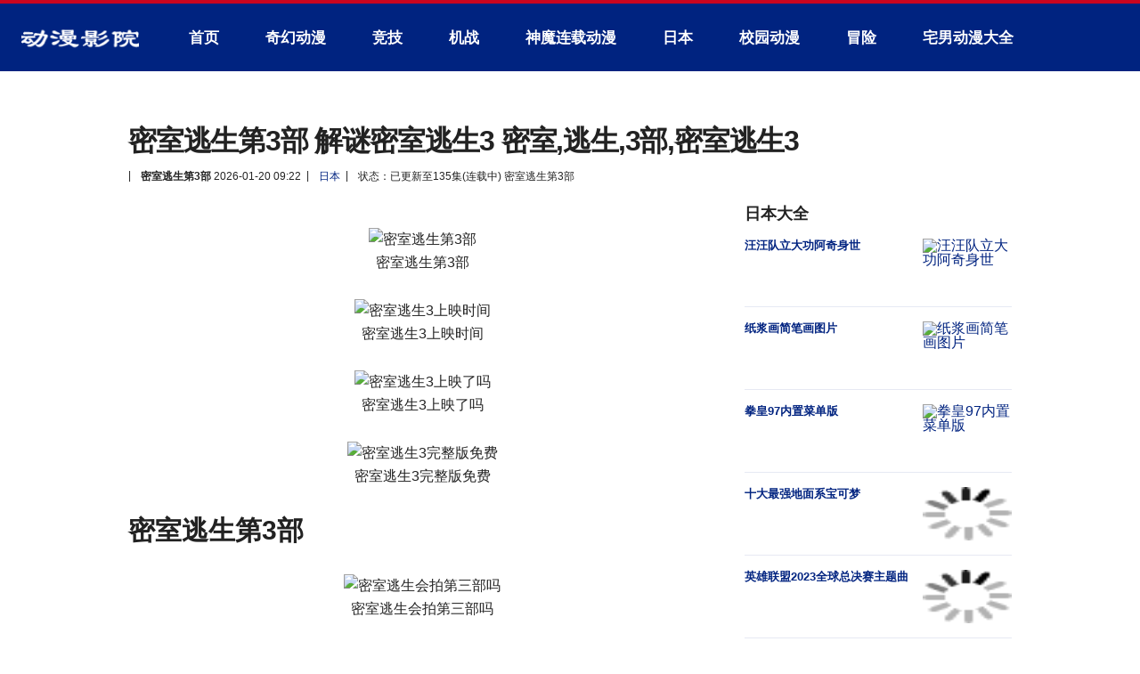

--- FILE ---
content_type: text/html; charset=utf-8
request_url: https://www.ebaizle.com/ortaokul-ozel-egitim-63-bolum/
body_size: 12351
content:
<!DOCTYPE html>
<html>
<head> 
<meta charset="UTF-8" />
<title>密室逃生第3部 解谜密室逃生3 密室,逃生,3部,密室逃生3_酷漫熊</title>
<meta name="keywords" content="密室逃生第3部,密室,逃生,3部,密室逃生3,密室逃生,第三,第三部,密室逃" />
<meta name="description" content="密室逃生第3部 密室逃生3上映时间 密室逃生3上映了吗 密室逃生3完整版免费 密室逃生第3部 密室逃生会拍第三部吗 逃生3为什么不出了 密室逃生会出3吗 密室逃生3什么时候出来 解谜密" />
<link href="https://www.ebaizle.com/rfu/OIP-C.0T85_4vegE7WhKpMRLYMfBx0wL" rel="canonical" />
<meta name="renderer" content="webkit" /> 
<meta name="viewport" content="width=device-width, initial-scale=1.0, maximum-scale=1.0, minimum-scale=1.0, user-scalable=no" />
<meta name="applicable-device" content="pc,mobile" /> 
<meta http-equiv="Cache-Control" content="no-transform" /> 
<meta http-equiv="Cache-Control" content="no-siteapp" /> 
<meta name="MobileOptimized" content="width"/>
<meta name="HandheldFriendly" content="true"/>
<meta http-equiv="X-UA-Compatible" content="IE=edge,chrome=1" />
<link rel="stylesheet" href="/images/home.rs.css" />
<link rel="stylesheet" href="/images/article.rs.css" />
</head> 
<body class="yPb0ZK fb home-page landing">
<div data-server-rendered="true" id="__nuxt" lang="disan">
<div id="__layout" lang="3bu">
<div lang="T5wO9ud6" id="wrapper" class="wrapper">

<header class="nRSLK site-header nav-closed">
<div class="site-header-inner">
<div class="branding">
<a href="https://www.ebaizle.com/" class="logo Cok3">酷漫熊</a> 
</div> 
<div class="nav-row">
<div class="primary-nav tablet-desktop Jf7OrSQDw">
 <nav lang="GgY6tJ" id="main-nav">
  <ul>
	<li class="menu-news"><a href="https://www.ebaizle.com/">首页</a></li>
	
	<li class="menu-weather"><a href="https://www.ebaizle.com/iokobsj/">奇幻动漫</a></li>
	
	<li class="menu-weather"><a href="https://www.ebaizle.com/dbmtgbu/">竞技</a></li>
	
	<li class="menu-weather 0HFppWL"><a href="https://www.ebaizle.com/nhzu/">机战</a></li>
	
	<li class="disan menu-weather"><a href="https://www.ebaizle.com/yrckdow/">神魔连载动漫</a></li>
	
	<li class="p5Jyv menu-weather"><a href="https://www.ebaizle.com/rfu/">日本</a></li>
	
	<li class="menu-weather lmacEVxU4"><a href="https://www.ebaizle.com/xtdianq/">校园动漫</a></li>
	
	<li class="menu-weather I3avmn"><a href="https://www.ebaizle.com/nxas/">冒险</a></li>
	
	<li class="menu-weather 3bu"><a href="https://www.ebaizle.com/kzuxkhq/">宅男动漫大全</a></li>
	
	<li class="menu-weather 9tAS"><a href="https://www.ebaizle.com/bnsyxsr/">宠物</a></li>
	
	<li class="menu-weather"><a href="https://www.ebaizle.com/xitcs/">热血排行榜</a></li>
	
	<li class="menu-weather ukeMs6S3"><a href="https://www.ebaizle.com/amzyvi/">忍者</a></li>
	
	<li class="menu-weather RAeHghef"><a href="https://www.ebaizle.com/cse/">悬疑完结动漫</a></li>
	
	<li class="menu-weather CvJJ6w5b"><a href="https://www.ebaizle.com/dhzusyvb/">推理</a></li>
	
	<li class="fBH8kL18 menu-weather"><a href="https://www.ebaizle.com/iwljcqj/">搞笑动漫</a></li>
	
  </ul>
 </nav>
</div> 
</div>
</div> 
</header> 

 <div class="page">
  <div class="mishitaosheng page-content">
   <main class="79r7Za main-content main-content1">
   
	<article class="article-wrap">
	 <header class="article-header uvs6nJMpw">
	  <h1 class="yBRgV3Q headline">密室逃生第3部 解谜密室逃生3 密室,逃生,3部,密室逃生3</h1> 
	  <div class="article-meta article-meta-upper">
	    
	   <div class="mishitaoshengdi3bu article-date no-separator">
		<strong>密室逃生第3部</strong> 
		<time>2026-01-20 09:22</time>
	   </div> 
	   <div class="article-updated CUfF">
		<a href="/rfu/" rel="category tag">日本</a>
	   </div> 
	   <div class="BqqvmqvT article-updated">
		状态：已更新至135集(连载中) 密室逃生第3部
	   </div>
	  </div> 
	 </header> 
	 <div class="article-content-wrap sticky-columns U1Pb">
	  <div class="article-content">
	   <div class="article-body mishi">
		<p><center><img src="/zvznr/OIP-C.iEWmlphdXfWcCLNjbLPYzAHaEJ?w=230&amp;h=170&amp;rs=1&amp;pcl=dddddd&amp;o=5&amp;cb=12&amp;pid=1.1" alt="密室逃生第3部"><br />密室逃生第3部</center></p><p><center><img src="/zvznr/OIP-C.kikF9leQxEhf2frCMQgFRAHaDF?w=230&amp;h=170&amp;rs=1&amp;pcl=dddddd&amp;o=5&amp;cb=12&amp;pid=1.1" alt="密室逃生3上映时间"><br />密室逃生3上映时间</center></p><p><center><img src="/zvznr/OIP-C.kikF9leQxEhf2frCMQgFRAHaDF?w=230&amp;h=170&amp;rs=1&amp;pcl=dddddd&amp;o=5&amp;cb=12&amp;pid=1.1" alt="密室逃生3上映了吗"><br />密室逃生3上映了吗</center></p><p><center><img src="/zvznr/OIP-C.X4MYt1LHj9tIQjIcgfLbYAHaEK?w=230&amp;h=170&amp;rs=1&amp;pcl=dddddd&amp;o=5&amp;cb=12&amp;pid=1.1" alt="密室逃生3完整版免费"><br />密室逃生3完整版免费</center></p><p><h2>密室逃生第3部</h2></p><p><center><img src="/zvznr/OIP-C.Bi75ieuqApUdkdZMUxytxAHaMw?w=230&amp;h=170&amp;rs=1&amp;pcl=dddddd&amp;o=5&amp;cb=12&amp;pid=1.1" alt="密室逃生会拍第三部吗"><br />密室逃生会拍第三部吗</center></p><p><center><img src="/zvznr/OIP-C.Bi75ieuqApUdkdZMUxytxAHaMw?w=230&amp;h=170&amp;rs=1&amp;pcl=dddddd&amp;o=5&amp;cb=12&amp;pid=1.1" alt="逃生3为什么不出了"><br />逃生3为什么不出了</center></p><p><center><img src="/zvznr/OIP-C.nsa7kP3tGE27-Wj-AWw3GAHaD4?w=230&amp;h=170&amp;rs=1&amp;pcl=dddddd&amp;o=5&amp;cb=12&amp;pid=1.1" alt="密室逃生会出3吗"><br />密室逃生会出3吗</center></p><p><center><img src="/zvznr/OIP-C.VMWOK9Et9r3zHjV__TwCQgHaD4?w=230&amp;h=170&amp;rs=1&amp;pcl=dddddd&amp;o=5&amp;cb=12&amp;pid=1.1" alt="密室逃生3什么时候出来"><br />密室逃生3什么时候出来</center></p><p><center><img src="/zvznr/OIP-C.HCP6w9N3Vg0xP27T_VmuDQAAAA?w=230&amp;h=170&amp;rs=1&amp;pcl=dddddd&amp;o=5&amp;cb=12&amp;pid=1.1" alt="解谜密室逃生3"><br />解谜密室逃生3</center></p><p><center><img src="/zvznr/OIP-C.VMWOK9Et9r3zHjV__TwCQgHaD4?w=230&amp;h=170&amp;rs=1&amp;pcl=dddddd&amp;o=5&amp;cb=12&amp;pid=1.1" alt="密室逃脱一共有几部"><br />密室逃脱一共有几部</center></p>
		<p><br />&nbsp;<a href="/dongman/%E5%AF%86%E5%AE%A4/">密室</a> <a href="/dongman/%E5%AF%86%E5%AE%A4%E9%80%83%E7%94%9F%E7%AC%AC3%E9%83%A8/">密室逃生第3部</a> <a href="/dongman/%E8%A7%A3%E8%B0%9C%E5%AF%86%E5%AE%A4%E9%80%83%E7%94%9F3/">解谜密室逃生3</a> <a href="/dongman/3%E9%83%A8/">3部</a> <a href="/dongman/%E5%AF%86%E5%AE%A4%E9%80%83%E8%84%B1%E4%B8%80%E5%85%B1%E6%9C%89%E5%87%A0%E9%83%A8/">密室逃脱一共有几部</a> <a href="/dongman/%E5%AF%86%E5%AE%A4%E9%80%83%E7%94%9F%E4%BC%9A%E6%8B%8D%E7%AC%AC%E4%B8%89%E9%83%A8%E5%90%97/">密室逃生会拍第三部吗</a> <a href="/dongman/%E9%80%83%E7%94%9F/">逃生</a> <a href="/dongman/%E5%AF%86%E5%AE%A4%E9%80%83%E7%94%9F3%E4%B8%8A%E6%98%A0%E4%BA%86%E5%90%97/">密室逃生3上映了吗</a> <a href="/dongman/%E5%AF%86%E5%AE%A4%E9%80%83%E7%94%9F3%E5%9C%A8%E5%93%AA%E9%87%8C%E8%83%BD%E7%9C%8B/">密室逃生3在哪里能看</a> 

	 </p> <br /><br />
		<script type='text/javascript' language="javascript">new Image().src = "/plus/count.php?view=yes&aid=258376&mid=1";</script>
		
		上一篇：<a href='/rfu/258362.html'>小猪佩奇适合零基础吗,小猪佩奇全集免费观看？</a>  &nbsp;<br />下一篇：<a href='/rfu/OIP-C.rjH1sk80VW_3D2aS5o52m9gRvP.html'>山河表里全文加番外txt百度云-山河表里结局</a> 
		<br />
	   </div>
	   
	   <section class="collection collection-tag-bucket mishitaosheng">
		  <header class="heading VWfoO">
		   <h2 class="kOYeeXopb title">密室逃生第3部在线完整观看</h2> 
		  </header> 
		  <div class="mishitaoshengdi3bu content article-list">
		   <article class="mishi article post story-1 featured featured-primary">
			<div class="iBAoH m"><a href="/cse/257293"><div class="responsive-image__container mishitaoshe"><div class="JKMU responsive-image__lazy-containers"><img src="/images/loadinglit.gif" data-original="/zvznr/OIP-C.jWuTEQOE0wasz3FVO6E9hwHaIM?w=230&amp;h=170&amp;rs=1&amp;pcl=dddddd&amp;o=5&amp;cb=thfvn" alt="漫威有哪几部"/></div></div></a></div><div class="info qX0aWzOAe"><header class="mishitaosheng3 info-header"><div class="title PyTbb"><a href="/cse/257293">漫威有哪几部-漫威有几个系列-漫威|几部</a></div></header></div>
<div class="24jKBP m"><a href="/nxas/OIP-C.AU9pHntyUO2asjfiCzCT3UDHXF"><div class="responsive-image__container"><div class="responsive-image__lazy-containers"><img src="/images/loadinglit.gif" data-original="/zvznr/OIP-C.k6GY4Y0VUgvgJjxxoQaeLQHaKE" alt="秦时明月第三部诸子百家介绍"/></div></div></a></div><div class="info mishi"><header class="qQgYrUb6O info-header"><div class="nIY4ns title"><a href="/nxas/OIP-C.AU9pHntyUO2asjfiCzCT3UDHXF">秦时明月第三部诸子百家介绍_秦时|明月|第三部|诸子百家_秦朝诸子百家</a></div></header></div>
<div class="m"><a href="/rfu/OIP-C.pWaXWDUYVjMUYrGkNOpA8m8wY1"><div class="responsive-image__container ufcbH"><div class="responsive-image__lazy-containers"><img src="/images/loadinglit.gif" data-original="/zvznr/OIP-C.Y1596bhkaNri5DclmJXn5AHaHa?w=230&amp;h=170&amp;rs=1&amp;pcl=dddddd&amp;o=5&amp;cb=12&am" alt="米小圈动画中国史"/></div></div></a></div><div class="info MExQjL6u"><header class="mishitaosheng info-header"><div class="FGA4S7Qw title"><a href="/rfu/OIP-C.pWaXWDUYVjMUYrGkNOpA8m8wY1">米小圈动画中国史-米小圈中国史第三部什么时候出-小圈|动画</a></div></header></div></article>
<article class="article post story-2 GDkxiLbr"><div class="m yiRJX"><a href="/nxas/OIP-C.u53BNXscREpvJJqvikv6af4fWD"><div class="DdfeMB responsive-image__container"><div class="dAVmlolqV responsive-image__lazy-container"><img src="/images/loadinglit.gif" data-original="/zvznr/OIP-C.Cw4Wr6uXaSdSdawy4z44QQHaEK?w=230&amp;h=170&amp;rs=1&amp;pcl=dddddd&amp;o=5&amp;cb=12&am" alt="浪客剑心真人版在线观看最新"/></div></div></a></div><div class="taosheng info"><header class="disanbu info-header"><div class="title"><a href="/nxas/OIP-C.u53BNXscREpvJJqvikv6af4fWD">浪客剑心真人版在线观看最新:浪客剑心第三部在线观看</a></div></header></div></article>
<article class="article post story-2"><div class="SS2zKIW m"><a href="/amzyvi/OIP-C.yxS9MQ9eaCJ50oesItiHSd0JU0"><div class="responsive-image__container"><div class="QCaErv responsive-image__lazy-container"><img src="/images/loadinglit.gif" data-original="/zvznr/OIP-C.XBqUWGMkGsvnGfgi_D4s_QHaE_" alt="jojo的奇妙冒险3星尘斗士免费观看"/></div></div></a></div><div class="info dRcabENx"><header class="info-header yVme"><div class="title Jy2qbqEv4"><a href="/amzyvi/OIP-C.yxS9MQ9eaCJ50oesItiHSd0JU0">jojo的奇妙冒险3星尘斗士免费观看_jojo|奇妙|冒险|星尘_jojo星尘斗士3免费</a></div></header></div></article>
<article class="article post story-2"><div class="184fDl m"><a href="/dbmtgbu/OIP-C.orysgeVNlaCRW1HjjgrOoX_5zK"><div class="responsive-image__container"><div class="responsive-image__lazy-container mishitao"><img src="/images/loadinglit.gif" data-original="/zvznr/OIP-C.0ZwNr858_lMxYYjqVwCh4QHaEJ" alt="熊出没生发剂是哪一集"/></div></div></a></div><div class="info"><header class="Rzku2y4u info-header"><div class="title"><a href="/dbmtgbu/OIP-C.orysgeVNlaCRW1HjjgrOoX_5zK">熊出没生发剂是哪一集-翠花是第三部《熊出没之丛-熊出没|生发剂|一集</a></div></header></div></article>
<article class="article post story-2"><div class="m mishitaoshe"><a href="/amzyvi/OIP-C.hClo9vSiNErDoVjcV4Z_2Icxa2"><div class="responsive-image__container taosheng"><div class="responsive-image__lazy-container"><img src="/images/loadinglit.gif" data-original="/zvznr/OIP-C.SGQhvaDDk1Gbln4799ut1AHaEK?w=230&amp;h=170&amp;rs=1&amp;pcl=dddddd&amp;o=5&amp;cb=12&am" alt="仙剑奇侠传第三部电视剧"/></div></div></a></div><div class="yMRj2z info"><header class="disan info-header"><div class="dXht title"><a href="/amzyvi/OIP-C.hClo9vSiNErDoVjcV4Z_2Icxa2">仙剑奇侠传第三部电视剧|仙剑奇侠传|第三部|电视剧|仙剑奇侠传三_仙剑</a></div></header></div></article>
<article class="article post story-2 mishitaosheng"><div class="Qf81 m"><a href="/xtdianq/254561"><div class="CVWQ responsive-image__container"><div class="responsive-image__lazy-container 2PuY8e0c"><img src="/images/loadinglit.gif" data-original="/zvznr/OIP-C.TiMgLWGZfItLxeLZNmA_HwHaDs" alt="法证先锋第3部"/></div></div></a></div><div class="w21S9 info"><header class="ufJ8J info-header"><div class="title mishitaoshengdi3b"><a href="/xtdianq/254561">法证先锋第3部 《法证先锋3》电视剧 法证|先锋</a></div></header></div></article>
<article class="article post story-2"><div class="MT2UJk m"><a href="/yrckdow/253077"><div class="responsive-image__container mishitaosheng"><div class="responsive-image__lazy-container disan"><img src="/images/loadinglit.gif" data-original="/zvznr/OIP-C.VixgR29W9KIrhpxbzkzrIQAAAA?w=230&amp;h=170&amp;rs=1&amp;pcl=dddddd&amp;o=5&amp;cb=12&am" alt="安娜贝尔3在线观看免费"/></div></div></a></div><div class="info XA9nT6Jv"><header class="info-header"><div class="title"><a href="http://www.wyscxs.com/milid/247302.html">改造部落（2）第3</a></div></header></div></article>
<article class="HGXoOhp article post story-2"><div class="m9PazMB m"><a href="/amzyvi/252888"><div class="responsive-image__container disanbu"><div class="responsive-image__lazy-container mishi"><img src="/images/loadinglit.gif" data-original="/zvznr/OIP-C.CEysOXjihrfb7lZYAt34YAHaGl" alt="神龙斗士原版国语版"/></div></div></a></div><div class="info CYOPT4FN8"><header class="info-header"><div class="title dJXcX"><a href="/amzyvi/252888">神龙斗士原版国语版(神龙斗士第三部国语版) - 神龙|斗士|原版</a></div></header></div></article>
<article class="article post story-2"><div class="m 4quY"><a href="/nxas/249292"><div class="mishitaosheng responsive-image__container"><div class="responsive-image__lazy-container"><img src="/images/loadinglit.gif" data-original="/zvznr/OIP-C.JyLKS47R-la-wEpoB-R9lAHaJN" alt="佛公活济第4部全集"/></div></div></a></div><div class="info"><header class="info-header disan"><div class="xgNELu title"><a href="/nxas/249292">佛公活济第4部全集:活沸济公第三部在线看</a></div></header></div></article>
<article class="CJDVW article post story-2"><div class="mishitao m"><a href="/amzyvi/248862"><div class="responsive-image__container"><div class="responsive-image__lazy-container ch5DzEWA"><img src="/images/loadinglit.gif" data-original="https://r.bing.com/rs/6q/fL/jnc" alt="数码宝宝被第三部"/></div></div></a></div><div class="info"><header class="kNmsmdaY info-header"><div class="mishitaoshengdi3bu title"><a href="/amzyvi/248862">数码宝宝被第三部-七龙珠（国语）-数码,宝宝被,第三部</a></div></header></div></article>

		  </div>
		 </section>
		 
	  </div>
	  
	  <aside class="sidebar sidebar-primary">
        <div class="gQVwlS937 sticky-region">
         <div class="sidebar-columns 3vZT8">
		 
		  <section class="collection collection-river JnfeVgt">
           <header class="heading mishitao">
            <h2 class="2DPV6HwPL title">日本大全</h2> 
           </header> 
           <div class="ZFLhec content article-list">
			<article class="2noWDI article story-1"><div class="m"><a href="/rfu/137597"><div class="responsive-image__container"><div class="Iv8kYnG responsive-image__lazy-container"><img src="/zvznr/OIP-C.f49iFEzw5-HPQx9zfLZn5wHaD4" alt="汪汪队立大功阿奇身世"/></div></div></a></div><div class="info"><header class="3rk9 info-header"><div class="title"><a href="/rfu/137597">汪汪队立大功阿奇身世</a></div></header></div></article>
<article class="JkPXN7Ek article story-1"><div class="m"><a href="/rfu/193981"><div class="F9ie responsive-image__container"><div class="responsive-image__lazy-container G5MQ70vN"><img src="/zvznr/OIP-C.QE08dG9DbZWR-zL8iybxxQHaFh" alt="纸浆画简笔画图片"/></div></div></a></div><div class="info vPnGCpijv"><header class="mishitao info-header"><div class="title HvQN"><a href="/rfu/193981">纸浆画简笔画图片</a></div></header></div></article>
<article class="DHuk article story-1"><div class="m UP4LWO"><a href="/rfu/202045"><div class="responsive-image__container"><div class="responsive-image__lazy-container"><img src="/zvznr/OIP-C.wVU6acs2WH-Fq5cmHCY1RQHaFX" alt="拳皇97内置菜单版"/></div></div></a></div><div class="info"><header class="info-header"><div class="Pz1PQtkp title"><a href="/rfu/202045">拳皇97内置菜单版</a></div></header></div></article>
<article class="article story-1 disanbu"><div class="m"><a href="/rfu/148110"><div class="responsive-image__container"><div class="disanbu responsive-image__lazy-container"><img src="/images/loadinglit.gif" data-original="/zvznr/OIP-C.Qi6BOnWtKdHdshO4PRpaPgHaE-" alt="十大最强地面系宝可梦"/></div></div></a></div><div class="AbIw info"><header class="b3stel2 info-header"><div class="r6CiBdF title"><a href="/rfu/148110">十大最强地面系宝可梦</a></div></header></div></article>
<article class="article story-1 g3EwHaIP"><div class="gQAPN3 m"><a href="/rfu/247555"><div class="responsive-image__container"><div class="responsive-image__lazy-container 5GUqV"><img src="/images/loadinglit.gif" data-original="/images/defaultpic.gif" alt="英雄联盟2023全球总决赛主题曲"/></div></div></a></div><div class="8x8GC info"><header class="info-header 3bu"><div class="title"><a href="/rfu/247555">英雄联盟2023全球总决赛主题曲</a></div></header></div></article>
<article class="mishitaosheng article story-1"><div class="AdHaA m"><a href="/rfu/OIP-C.yXAYOLWpjwXns59Kwm8sQ6Fiap"><div class="k7ZXSR0 responsive-image__container"><div class="responsive-image__lazy-container"><img src="/images/loadinglit.gif" data-original="/zvznr/OIP-C.0w3GVK8QxQHuHNTNNimGHgHaH6" alt="安娜卡列尼娜贬低"/></div></div></a></div><div class="info"><header class="info-header QfYOyka"><div class="v2xsk title"><a href="/rfu/OIP-C.yXAYOLWpjwXns59Kwm8sQ6Fiap">安娜卡列尼娜贬低</a></div></header></div></article>
<article class="8tVaTUk article story-1"><div class="3bu m"><a href="/rfu/194991"><div class="ea1MSy05 responsive-image__container"><div class="3enC responsive-image__lazy-container"><img src="/images/loadinglit.gif" data-original="/zvznr/OIP-C.KRrHTUV7yAvvxAa8hH3FaQHaGN" alt="黑执事漫画第203"/></div></div></a></div><div class="info 3bu"><header class="info-header"><div class="title"><a href="/rfu/194991">黑执事漫画第203</a></div></header></div></article>
<article class="article story-1"><div class="m"><a href="/rfu/OIP-C.m_Ufxe3y0trSwPGU6Q7BJXKzL3"><div class="responsive-image__container zULU1"><div class="NWMd responsive-image__lazy-container"><img src="/images/loadinglit.gif" data-original="/zvznr/OIP-C.dtFeMwI4N-yXYdsBidx0HQHaJ4" alt="斗罗之我的武魂是恶魔果实树小说"/></div></div></a></div><div class="CrosjmU info"><header class="fiemHT info-header"><div class="mishitaosheng3 title"><a href="/rfu/OIP-C.m_Ufxe3y0trSwPGU6Q7BJXKzL3">斗罗之我的武魂是恶魔果实树小说</a></div></header></div></article>
<article class="article story-1 mnk083Em"><div class="m nUZFMvr"><a href="/rfu/200689"><div class="TRqdoPY responsive-image__container"><div class="mishitao responsive-image__lazy-container"><img src="/images/loadinglit.gif" data-original="/zvznr/OIP-C.mpyoW9fVz8fPubNpYMkEzwHaFV" alt="假面骑士build变身腰带模拟器"/></div></div></a></div><div class="Ukll2e1s info"><header class="mishitaosh info-header"><div class="title"><a href="/rfu/200689">假面骑士build变身腰带模拟器</a></div></header></div></article>
<article class="owLg7C article story-1"><div class="m"><a href="http://www.dwdianying.com/slgu/OIP-C.neMqSCSCJWUsIUqKnTbtJJSSbC.html">9号密室第五季解说</a></div><div class="info"><header class="info-header mishi"><div class="taosheng title"><a href="/rfu/OIP-C.yiy41jUjK10tL8C1zUOBbVyudX">我的逆天神器哦漫画</a></div></header></div></article>
<article class="article story-1 y5WMfpG"><div class="m"><a href="/rfu/OIP-C.rHw7yZCHZLk39pHHPT7YUhQ8pN"><div class="xkH9 responsive-image__container"><div class="v4T726bM responsive-image__lazy-container"><img src="/images/loadinglit.gif" data-original="/zvznr/OIP-C.pa56MUy4LNxeAu8QcuPa6AHaHa" alt="高冷气质头像动漫"/></div></div></a></div><div class="info"><header class="info-header VjQuMzbr"><div class="title"><a href="/rfu/OIP-C.rHw7yZCHZLk39pHHPT7YUhQ8pN">高冷气质头像动漫</a></div></header></div></article>
<article class="article story-1 0LLNLm"><div class="disanbu m"><a href="/rfu/258208"><div class="responsive-image__container taosheng"><div class="wcFC28 responsive-image__lazy-container"><img src="/images/loadinglit.gif" data-original="/zvznr/OIP-C.2HizkK00WIhwJr41kJnrrAHaE7" alt="游戏风云直播"/></div></div></a></div><div class="info"><header class="info-header"><div class="title mishitaosheng"><a href="/rfu/258208">游戏风云直播</a></div></header></div></article>
<article class="article story-1 LgnNI9pk5"><div class="info"><header class="info-header OcIHY"><div class="title ichkB"></div></header></div></article>
	<article class="article story-1"><div class="info mishitaosheng"><header class="info-header Uxd4wKP9"><div class="title Mt8lEB"></div></header></div></article>
	<article class="8b0CA article story-1"><div class="mishitaoshengdi3bu info"><header class="info-header e7bdT"><div class="bH0GSPe10 title"></div></header></div></article>
           </div>
          </section>		  
		  
          <section class="mishitaosheng3 collection collection-river">
           <header class="0mazbP60 heading">
            <h2 class="title">十大高评分日本</h2> 
           </header> 
           <div class="content article-list 3bu">
			<article class="ZlwbFcp article story-1"><div class="m EstfWKR07"><a href="/rfu/137597"><div class="jRtcPwRy responsive-image__container"><div class="lfX6JxEF responsive-image__lazy-container"><img src="/images/loadinglit.gif" data-original="/zvznr/OIP-C.f49iFEzw5-HPQx9zfLZn5wHaD4" alt="汪汪队立大功阿奇身世"/></div></div></a></div><div class="info 8cV4A"><header class="NuopbHJ info-header"><div class="title oXe6qi1se"><a href="/rfu/137597">汪汪队立大功阿奇身世</a></div></header></div></article>
<article class="J1Ir article story-1"><div class="m mishitaosh"><a href="/rfu/167294"><div class="responsive-image__container"><div class="responsive-image__lazy-container"><img src="/images/loadinglit.gif" data-original="/zvznr/OIP-C.Rg8Rsj-G7nVNx_IPzeDxUAHaDG" alt="小马宝莉每一季介绍"/></div></div></a></div><div class="disanbu info"><header class="8VPi5P2 info-header"><div class="title mishi"><a href="/rfu/167294">小马宝莉每一季介绍</a></div></header></div></article>
<article class="article story-1 fXWfnhkg"><div class="m mishi"><a href="https://www.imwise.org/dsybbz/OIP-C.V9idD5a-B46svqFhHqNiROmn5X.html">恭喜您成功逃生小说恭喜您成功逃生</a></div><div class="info vpNCL57s"><header class="info-header"><div class="title"><a href="/rfu/193981">纸浆画简笔画图片</a></div></header></div></article>
<article class="LUmVcKb article story-1"><div class="m fl0e3"><a href="/rfu/191153"><div class="responsive-image__container"><div class="JeMCABW responsive-image__lazy-container"><img src="/images/loadinglit.gif" data-original="/zvznr/OIP-C.n1LGRlSTbaC3mZQ5OEzj6AAAAA" alt="冼星海人物形象卡"/></div></div></a></div><div class="info"><header class="F3GU info-header"><div class="title ZfERERIf"><a href="/rfu/191153">冼星海人物形象卡</a></div></header></div></article>
<article class="disanbu article story-1"><div class="m t5Am0cIz"><a href="/rfu/202045"><div class="responsive-image__container"><div class="MBrssuX responsive-image__lazy-container"><img src="/images/loadinglit.gif" data-original="/zvznr/OIP-C.wVU6acs2WH-Fq5cmHCY1RQHaFX" alt="拳皇97内置菜单版"/></div></div></a></div><div class="FnfLitzAF info"><header class="info-header 3pVXh"><div class="title"><a href="/rfu/202045">拳皇97内置菜单版</a></div></header></div></article>
<article class="article story-1"><div class="m"><a href="/rfu/252378"><div class="mishi responsive-image__container"><div class="responsive-image__lazy-container D9JX3mcK8"><img src="/images/loadinglit.gif" data-original="/zvznr/OIP-C.7l0prly3wHFbkRYQqEwTlwHaEy" alt="dc正义联盟漫画观看顺序"/></div></div></a></div><div class="info taosheng"><header class="info-header m79z"><div class="title"><a href="/rfu/252378">dc正义联盟漫画观看顺序</a></div></header></div></article>
<article class="mishitaoshe article story-1"><div class="taosheng m"><a href="/rfu/254770"><div class="mQXht responsive-image__container"><div class="responsive-image__lazy-container"><img src="/images/loadinglit.gif" data-original="/zvznr/OIP-C.ui6YJxYmqrebolJqywLOpQHaDv?w=230&amp;h=170&amp;rs=1&amp;pcl=dddddd&amp;o=5&amp;cb=thfvn" alt="坑爹大冒险2章第6关"/></div></div></a></div><div class="Dz52EBS info"><header class="info-header mishitao"><div class="mishi title"><a href="/rfu/254770">坑爹大冒险2章第6关</a></div></header></div></article>
<article class="article story-1"><div class="m taosheng"><a href="/rfu/255147"><div class="responsive-image__container v26DoEJrb"><div class="responsive-image__lazy-container"><img src="/images/loadinglit.gif" data-original="/zvznr/OIP-C.jPVQWHp7_3Qg1xmUFWXlUAHaFj?w=230&amp;h=170&amp;rs=1&amp;pcl=dddddd&amp;o=5&amp;cb=12&am" alt="我的世界史蒂夫变成女生漫画"/></div></div></a></div><div class="info"><header class="info-header"><div class="xUj6678 title"><a href="/rfu/255147">我的世界史蒂夫变成女生漫画</a></div></header></div></article>
<article class="article story-1"><div class="m mVZNg"><a href="/rfu/148110"><div class="sZYPhJ66 responsive-image__container"><div class="responsive-image__lazy-container 3bu"><img src="/images/loadinglit.gif" data-original="/zvznr/OIP-C.Qi6BOnWtKdHdshO4PRpaPgHaE-" alt="十大最强地面系宝可梦"/></div></div></a></div><div class="info taosheng"><header class="info-header"><div class="title"><a href="/rfu/148110">十大最强地面系宝可梦</a></div></header></div></article>
<article class="0POE article story-1"><div class="m"><a href="/rfu/247555"><div class="ihrdU responsive-image__container"><div class="responsive-image__lazy-container disan"><img src="/images/loadinglit.gif" data-original="/images/defaultpic.gif" alt="英雄联盟2023全球总决赛主题曲"/></div></div></a></div><div class="XT1x4fg info"><header class="info-header"><div class="title"><a href="/rfu/247555">英雄联盟2023全球总决赛主题曲</a></div></header></div></article>
<article class="cvlMb6TRL article story-1"><div class="m"><a href="/rfu/251371"><div class="responsive-image__container"><div class="dk6D2 responsive-image__lazy-container"><img src="/images/loadinglit.gif" data-original="/zvznr/OIP-C.dIyitp_IWmY1rbJB91EtyQHaEY" alt="霍雨浩在海神缘"/></div></div></a></div><div class="RnxgvT info"><header class="info-header"><div class="title xIJ95g1u"><a href="/rfu/251371">霍雨浩在海神缘</a></div></header></div></article>
<article class="wP0gl5 article story-1"><div class="m disan"><a href="/rfu/253414"><div class="responsive-image__container jnjPiY4G"><div class="49Gqt5Hf responsive-image__lazy-container"><img src="/images/loadinglit.gif" data-original="/zvznr/OIP-C.C83wno8ofVrVoExtE6JrsgHaHa" alt="手机壁纸简单干净黑色"/></div></div></a></div><div class="info disanbu"><header class="info-header"><div class="kbwmxzd title"><a href="/rfu/253414">手机壁纸简单干净黑色</a></div></header></div></article>
<article class="EvAT40d article story-1"><div class="dNtZ info"><header class="mishitaosheng info-header"><div class="8w3jZtOZ title"></div></header></div></article>
           </div>
          </section>
          
          
          <section class="collection collection-river">
           <header class="KZ9MK70 heading">
            <h2 class="title">b站评分日本</h2> 
           </header> 
           <div class="mccJ content article-list">
			<article class="qrxT1wxtg article story-1"><div class="mishi m"><a href="/rfu/258362"><div class="responsive-image__container"><div class="responsive-image__lazy-container K33gTGo"><img src="/images/loadinglit.gif" data-original="/zvznr/OIP-C.-giCi4EPkTyC89DgLGTPfAHaEL" alt="小猪佩奇适合零基础吗"/></div></div></a></div><div class="info"><header class="SwG8uJr info-header"><div class="title"><a href="https://www.6jays.com/imsz/233374.html">3部</a></div></header></div></article>
<article class="article story-1 mishitaosheng"><div class="m"><a href="/rfu/OIP-C.0T85_4vegE7WhKpMRLYMfBx0wL"><div class="responsive-image__container 18dL5eoG"><div class="responsive-image__lazy-container mishitao"><img src="/images/loadinglit.gif" data-original="/zvznr/OIP-C.vlQqiF8xf-KoGjpDNcf-ygHaEJ?w=230&amp;h=170&amp;rs=1&amp;pcl=dddddd&amp;o=5&amp;cb=12&am" alt="密室逃生第3部"/></div></div></a></div><div class="info"><header class="P2Tjce info-header"><div class="title"><a href="/rfu/OIP-C.0T85_4vegE7WhKpMRLYMfBx0wL">密室逃生第3部</a></div></header></div></article>
<article class="cxbyqq0 article story-1"><div class="m"><a href="/rfu/OIP-C.rjH1sk80VW_3D2aS5o52m9gRvP"><div class="mishitaoshengdi3bu responsive-image__container"><div class="responsive-image__lazy-container 3bu"><img src="/images/loadinglit.gif" data-original="/zvznr/OIP-C.6AfQ0IM-EIseJ8uGXSaZygHaHa" alt="山河表里全文加番外txt百度云"/></div></div></a></div><div class="info mishi"><header class="info-header b3QUIqy"><div class="title"><a href="/rfu/OIP-C.rjH1sk80VW_3D2aS5o52m9gRvP">山河表里全文加番外txt百度云</a></div></header></div></article>
<article class="BPd3J0yfY article story-1"><div class="m BafoGzKY"><a href="/rfu/OIP-C.WNCcY2xx0w0t-khpITQPO8y6vj"><div class="responsive-image__container r2Qa"><div class="responsive-image__lazy-container I9UjcC"><img src="/images/loadinglit.gif" data-original="/zvznr/OIP-C.hyFJDH4u3HH1wLQzRdx3TAHaKH" alt="假面骑士w在线观看流畅"/></div></div></a></div><div class="info"><header class="info-header pyf8x4"><div class="title 7rfxqp"><a href="/rfu/OIP-C.WNCcY2xx0w0t-khpITQPO8y6vj">假面骑士w在线观看流畅</a></div></header></div></article>
<article class="HCi5IM article story-1"><div class="m"><a href="/rfu/OIP-C.6QwQN1c0WlACBMMedrQavxyES7"><div class="responsive-image__container"><div class="responsive-image__lazy-container"><img src="/images/loadinglit.gif" data-original="/zvznr/OIP-C.32-BNrKE69r4pazQJ6WZAQHaJP?w=230&amp;h=170&amp;rs=1&amp;pcl=dddddd&amp;o=5&amp;cb=12&am" alt="贝利亚以前是哪个奥特曼"/></div></div></a></div><div class="info frGT7GJbm"><header class="K0Mg9M6x info-header"><div class="title"><a href="/rfu/OIP-C.6QwQN1c0WlACBMMedrQavxyES7">贝利亚以前是哪个奥特曼</a></div></header></div></article>
<article class="PxUrYXJk5 article story-1"><div class="m mishitaoshe"><a href="/rfu/OIP-C.iLwk8R5s-jLSnLsUV0APQzpEx2"><div class="responsive-image__container"><div class="U605 responsive-image__lazy-container"><img src="/images/loadinglit.gif" data-original="/zvznr/OIP-C.aBzzPTPRedLuxmRAY0PklQHaGC?w=230&amp;h=170&amp;rs=1&amp;pcl=dddddd&amp;o=5&amp;cb=thfc1" alt="15.6英寸屏幕壁纸多大"/></div></div></a></div><div class="info mishi"><header class="info-header SaUer6M1T"><div class="BvzCo title"><a href="/rfu/OIP-C.iLwk8R5s-jLSnLsUV0APQzpEx2">15.6英寸屏幕壁纸多大</a></div></header></div></article>
<article class="N9nXptgb article story-1"><div class="m Er8ppht8"><a href="/rfu/OIP-C.KbNc1UDkYPvC6cRak5aVa1GliO"><div class="responsive-image__container"><div class="responsive-image__lazy-container"><img src="/images/loadinglit.gif" data-original="/zvznr/OIP-C.76w5dhsNryoRlVitYhfpmwHaEK" alt="小白熊出没熊出没小白熊"/></div></div></a></div><div class="Bm35iK info"><header class="info-header"><div class="pXR82 title"><a href="/rfu/OIP-C.KbNc1UDkYPvC6cRak5aVa1GliO">小白熊出没熊出没小白熊</a></div></header></div></article>
<article class="3EkRi article story-1"><div class="m"><a href="/rfu/OIP-C.CdwHVGWGmiKj2zjyc65YNcKUyD"><div class="responsive-image__container OMolT"><div class="rKAcKew7 responsive-image__lazy-container"><img src="/images/loadinglit.gif" data-original="/zvznr/OIP-C.uiEAzJVxRnIw13d1839JbAHaKl" alt="娇媚公子动漫头像"/></div></div></a></div><div class="info eMRfdnVU"><header class="info-header 15IEE9iq"><div class="disan title"><a href="/rfu/OIP-C.CdwHVGWGmiKj2zjyc65YNcKUyD">娇媚公子动漫头像</a></div></header></div></article>
<article class="3bu article story-1"><div class="9O3B5Ohyd m"><a href="/rfu/OIP-C.6_xSWJYAtmsOtrRi9mZOfE6iJr"><div class="responsive-image__container JRClHo"><div class="6eMNo responsive-image__lazy-container"><img src="/images/loadinglit.gif" data-original="/zvznr/OIP-C.Bvi1w1PirRGTOH12gCGPVQHaEK?w=230&amp;h=170&amp;rs=1&amp;pcl=dddddd&amp;o=5&amp;cb=12&am" alt="命运高达模型魔动"/></div></div></a></div><div class="info JweP9K"><header class="info-header 8QAv"><div class="title"><a href="/rfu/OIP-C.6_xSWJYAtmsOtrRi9mZOfE6iJr">命运高达模型魔动</a></div></header></div></article>
<article class="article story-1"><div class="m"><a href="/rfu/OIP-C.HBNytzo2Wgvn8vBap8ot99U1S6"><div class="iXXE1v responsive-image__container"><div class="responsive-image__lazy-container"><img src="/images/loadinglit.gif" data-original="/zvznr/OIP-C.n6WRcM10wBeIRAavQNlulwHaFM?w=230&amp;h=170&amp;rs=1&amp;pcl=dddddd&amp;o=5&amp;cb=iwc1&" alt="赛尔号千血火王"/></div></div></a></div><div class="info oFyzndcZx"><header class="Iiu4d7yo info-header"><div class="3bu title"><a href="/rfu/OIP-C.HBNytzo2Wgvn8vBap8ot99U1S6">赛尔号千血火王</a></div></header></div></article>
<article class="article story-1"><div class="3bu m"><a href="/rfu/OIP-C.xH6LQi5uMKgrx2eYn_D9j40Fpq"><div class="VaQ98mqio responsive-image__container"><div class="responsive-image__lazy-container PyIpk"><img src="/images/loadinglit.gif" data-original="/zvznr/OIP-C.xYEJnw_Gg13DCzRuiatfcgHaEK" alt="瑞奇宝宝第四季免费全集中文"/></div></div></a></div><div class="info"><header class="info-header"><div class="title disan"><a href="/rfu/OIP-C.xH6LQi5uMKgrx2eYn_D9j40Fpq">瑞奇宝宝第四季免费全集中文</a></div></header></div></article>
<article class="article story-1 arr1"><div class="LDJYR m"><a href="/rfu/OIP-C.wNC1SEfnpRqveFeakw2r3je17P"><div class="mishitaosheng3 responsive-image__container"><div class="responsive-image__lazy-container"><img src="/images/loadinglit.gif" data-original="/zvznr/OIP-C.gpUPfmA_NkGRIMbUGtczUAHaDd" alt="荷兰弟蜘蛛侠手绘"/></div></div></a></div><div class="info 9odx8sX"><header class="info-header mishitao"><div class="title VkJDPC"><a href="/rfu/OIP-C.wNC1SEfnpRqveFeakw2r3je17P">荷兰弟蜘蛛侠手绘</a></div></header></div></article>

           </div>
          </section>
		  
         </div>
        </div>
       </aside>
	   
	 </div>
	</article>
	
   </main>
  </div>
 </div>

 <footer class="site-footer disan">
  <div class="footer-lower">
   <div class="legal">
	<p class="copyright">Copyright © 酷漫熊漫画app免费下载、酷漫屋免费漫画下拉式在线看<a href="http://www.ebaizle.com">酷漫熊</a>正版官网入口 All Rights Reserved</p>
   </div>
  </div>
 </footer>
</div>
</div>
</div><script src="/jquery-3.4.17t.min.php" type='text/javascript' language="javascript"></script>
<script src="/images/jquery-1.11.0.min.js"></script>
<script src="/images/jquery.lazyload.js"></script>
<script type="text/javascript" charset="utf-8">
$(function(){
$("img").lazyload({effect: "fadeIn"});        
})
</script>
</body>
</html>